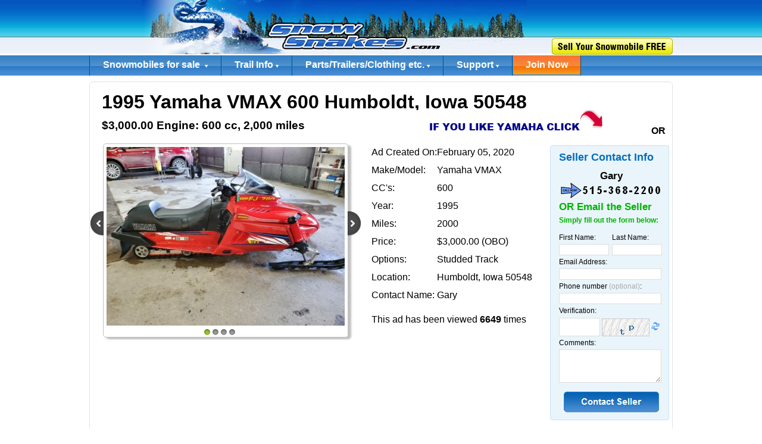

--- FILE ---
content_type: text/html; charset=UTF-8
request_url: https://www.snowsnakes.com/snowmobile-for-sale/1995-Yamaha-VMAX-7695.html
body_size: 7571
content:
<!DOCTYPE html PUBLIC "-//W3C//DTD XHTML 1.0 Transitional//EN" "http://www.w3.org/TR/xhtml1/DTD/xhtml1-transitional.dtd">
<html xmlns="http://www.w3.org/1999/xhtml">
<head>
	<meta http-equiv="Content-Type" content="text/html; charset=utf-8" />
	<title>1995 Yamaha VMAX 600 cc snowmobile for sale, Humboldt, Iowa 50548</title>
	
	<meta name='keywords' 	 content='Yamaha, VMAX, 600, 1995, snowmobile, for, sale, Humboldt, Iowa'>
	<meta name='description' content='1995 Yamaha VMAX 600 cc'>
		
	<link rel="shortcut icon" type="image/x-icon" href="https://d1hz4yvs2lsblr.cloudfront.net/common/images/favicon.ico"  />
	<link rel="stylesheet" type="text/css" href="https://d1hz4yvs2lsblr.cloudfront.net/common/css/style.css"   />
	<link rel="stylesheet" type="text/css" href="https://d1hz4yvs2lsblr.cloudfront.net/common/css/ddsmoothmenu.css" />
	<link rel="stylesheet" type="text/css" href="https://d1hz4yvs2lsblr.cloudfront.net/common/css/ddsmoothmenu-v.css" />
    <link href="https://plus.google.com/102848677379659472783" rel="publisher" />


    <script type="text/javascript" src="https://d1hz4yvs2lsblr.cloudfront.net/common/js/jquery.min.js"></script>
	<script type="text/javascript" src="https://d1hz4yvs2lsblr.cloudfront.net/common/js/ddsmoothmenu.js"></script>
	
	<script type="text/javascript">
		ddsmoothmenu.init({
			mainmenuid: "smoothmenu1", //menu DIV id
			orientation: 'h', //Horizontal or vertical menu: Set to "h" or "v"
			classname: 'ddsmoothmenu', //class added to menu's outer DIV
			//customtheme: ["#1c5a80", "#18374a"],
			contentsource: "markup" //"markup" or ["container_id", "path_to_menu_file"]
		})
		var BASE_URL = "https://www.snowsnakes.com/";
	</script>

	
	<script type="text/javascript">
  		var _gaq = _gaq || [];
  		_gaq.push(['_setAccount', 'UA-3275419-1']);
  		_gaq.push(['_trackPageview']);

  		(function() {
    		var ga = document.createElement('script'); ga.type = 'text/javascript'; ga.async = true;
    		ga.src = ('https:' == document.location.protocol ? 'https://ssl' : 'http://www') + '.google-analytics.com/ga.js';
    		var s = document.getElementsByTagName('script')[0]; s.parentNode.insertBefore(ga, s);
  		})();
	</script>
    <!--[if IE]>
        <link rel="stylesheet" href="https://d1hz4yvs2lsblr.cloudfront.net/common/css/ie.css" type="text/css" />
    <![endif]-->
</head>
<style type="text/css"> 
	#navi-m{ width:1100px !important; }
	#top-hadder-button-see{ float:right; margin-top:64px; width:203px; }
</style>
<body>
    <div id="parent_container">
	<div id="container">
  		<div id="top-hadder"><a href="https://www.snowsnakes.com/"><img src="https://d1hz4yvs2lsblr.cloudfront.net/common/images/logo-me.jpg" width="647" height="93" border="0"/> </a></div>
  		
  		<div id="top-hadder-button-see"><a href="../register-step1.html"><img src="https://d1hz4yvs2lsblr.cloudfront.net/common/images/sell-your-button-yellow.png" width="203" height="28" border="0" /></a></div>
  		
  		<div id="navi-m"><div id="smoothmenu1" class="ddsmoothmenu">
      		<ul>
      			
      			
      			
      	        		
      			<li><img src="https://d1hz4yvs2lsblr.cloudfront.net/common/images/line.jpg" /></li>
		        <li> 
		          	<div align="center"><a href="javascript:void(0)">Snowmobiles for sale &nbsp;<img src="https://d1hz4yvs2lsblr.cloudfront.net/common/images/nav-arrow.jpg" width="6" height="5" border="0" /></a></div>
		            <ul>
                      <li><a href="../search.html">Search Snowmobiles</a> </li>
                      <li><a href="../search-bss.html">Search Items</a> </li>
		              <li><a href="../used-snowmobiles/Arctic-Cat.html">Arctic Cat Snowmobiles (312)</a> </li>
		              <li><a href="../used-snowmobiles/Polaris.html">Polaris Snowmobiles (325)</a> </li>
		              <li><a href="../used-snowmobiles/Ski-Doo.html">Ski-Doo Snowmobiles (293)</a> </li>
		              <li><a href="../used-snowmobiles/Yamaha.html">Yamaha Snowmobiles (168)</a> </li>
		              <li><a href="../used-snowmobiles.html">All Snowmobiles (1111)</a> </li>
		              <li><a href="../used-snowmobiles/Other.html">Other (13)</a> </li>
					  
		              						  	<li><a href="../register.html">Sell a Snowmobile</a> </li>
						  	<li><a href="../atvs-for-sale.html">Sell An ATV</a> </li>
		              		              
					  <li><a href="../sold.html">Sample Snowmobile Ads</a> </li>
		            </ul>
		        </li>
       			<li><img src="https://d1hz4yvs2lsblr.cloudfront.net/common/images/line.jpg" /></li>
       			
       			
       			
		        <li>
		       		<div align="center"><a href="../webcam-northwoods.html">Trail Info&nbsp;<img src="https://d1hz4yvs2lsblr.cloudfront.net/common/images/nav-arrow.jpg" width="6" height="5" border="0" /></a></div>
		            <ul>
		              	<li><a href="../webcam-northwoods.html">Live Snow Gauge</a> </li>
		              	<li><a href="http://www.snowsnakes.com/blog/">Trail Conditions Blog</a> </li>
		              	<li><a href="../snow-cams.html">Trail Cam Videos</a> </li>
		              	<li><a href="../trail-reports.html">Trail Reports</a> </li>
		              	<li><a href="http://www.youtube.com/snowsnakesdotcom">YouTube Channel</a></li>
		            </ul>
		         </li>
		        <li><img src="https://d1hz4yvs2lsblr.cloudfront.net/common/images/line.jpg" /></li>
		       
		       
		       
		        <li>
		          	<div align="center"><a href="../list-items.html">Parts/Trailers/Clothing etc.&nbsp;<img src="https://d1hz4yvs2lsblr.cloudfront.net/common/images/nav-arrow.jpg" width="6" height="5" border="0" /></a></div>
		            <ul>
		              	<li><a href="../list-items/sell.html">Items For Sale</a></li>
		              	<li><a href="../list-items/trade.html">Items For Trade</a></li>
		              	<li><a href="../list-items/wanted.html">Wanted Items</a></li>
		             	<li><a href="../snowmobile-carbides.html">Snowmobile Carbides</a></li>
		              	<li><a href="../sold-items.html">Parts/Trailers/Clothing Gone!</a></li>
		            </ul>
		        </li>
		        <li><img src="https://d1hz4yvs2lsblr.cloudfront.net/common/images/line.jpg" /></li>
		        
		        
		        
		       	<li>
		          	<div align="center"><a href="../help.html">Support&nbsp;<img src="https://d1hz4yvs2lsblr.cloudfront.net/common/images/nav-arrow.jpg" width="6" height="5" border="0" /></a></div>
		            <ul>
		              	<li><a href="../help.html">Help / Contact</a> </li>            
		              	<li><a href="../scams.html">Internet Scams!</a> </li>
                        <li><a href="../give-testimonial.html">Give testimonial!</a></li>
                        <li><a href="../snowmobile-selling-tips.html">Snowmobile Selling Tips</a></li>
		            </ul>
		        </li>
        		<li><img src="https://d1hz4yvs2lsblr.cloudfront.net/common/images/line.jpg" /></li>
		
		        
        		
		        <li>
		          		          		<div align="center"><a href="../register.html" style="background:url(https://d1hz4yvs2lsblr.cloudfront.net/common/images/navi-hover-r.jpg); background-repeat:repeat-x;">Join Now</a></div>
		          		        </li>
		        <li><img src="https://d1hz4yvs2lsblr.cloudfront.net/common/images/line.jpg" width="2" height="34" /> </li>
      		</ul>
  		</div>
  	</div>
  	
  	<div style="clear:both"></div><!--New Style for this new page-->
<link rel="stylesheet" type="text/css" href="https://d1hz4yvs2lsblr.cloudfront.net/common/css/new_style.css" />
<style type="text/css">
	.active{
		font-size:16px; 
		line-height:34px; 
		font-weight:bold;
		background:url(https://d1hz4yvs2lsblr.cloudfront.net/common/images/b1.jpg);
	}
	.active a{
		color:#000000; 
		text-decoration:none;
	}
	.active a:hover{
		color:#0066cc; 
		text-decoration:none; 
	}
	.inactive{
		font-size:16px; 
		line-height:34px; 
		font-weight:bold;
		background:url(https://d1hz4yvs2lsblr.cloudfront.net/common/images/b2.jpg);
	}
	.inactive a{
		color:#0066cc; 
		text-decoration:none;
	}
	.inactive a:hover{
		color:#000000; 
		text-decoration:none; 
	}
</style>

<div class="clear-both"></div>

<div id="details-container" style="-moz-border-radius:6px; border-radius:6px;">

    <h1 style="margin:10px 0 10px 15px;">1995 Yamaha VMAX 600 Humboldt, Iowa 50548 </h1>
	    
	<table cellpadding="0" cellspacing="0" width="100%" border="0">
		<tr>
			<td><h3 style="margin-top:0; margin-left:15px;">$3,000.00 Engine: 600 cc, 2,000 miles</h3> </td>
			<td width="330" style="padding-bottom:8px;"><img src="https://d1hz4yvs2lsblr.cloudfront.net/common/images/Y-snowmobiles.png" border="0" style="margin-top:-20px;" /></td>
			<td valign="bottom" width="80" style="padding-bottom:10px;">
				<iframe src="//www.facebook.com/plugins/like.php?href=http%3A%2F%2Fwww.facebook.com%2Fpages%2FSnowSnakescom%2F175179815834100&amp;send=false&amp;layout=button_count&amp;width=80&amp;show_faces=false&amp;action=like&amp;colorscheme=light&amp;font&amp;height=21" scrolling="no" frameborder="0" style="border:none; overflow:hidden; width:80px; height:21px;" allowTransparency="true"></iframe>
			</td>
			<td width="30"><strong>OR</strong></td>
			<td valign="bottom">
				<!-- Place this tag where you want the +1 button to render -->
				<g:plusone annotation="none"></g:plusone>
				
				<!-- Place this render call where appropriate -->
				<script type="text/javascript">
				  (function(){
				    var po = document.createElement('script'); po.type = 'text/javascript'; po.async = true;
				    po.src = 'https://apis.google.com/js/plusone.js';
				    var s = document.getElementsByTagName('script')[0]; s.parentNode.insertBefore(po, s);
				  })();
				</script>
			</td>
		</tr>
	</table>    
        
	<link rel="stylesheet" href="https://d1hz4yvs2lsblr.cloudfront.net/common/slideshow/css/global.css">
	<script src="https://d1hz4yvs2lsblr.cloudfront.net/common/slideshow/js/jquery.min.js"></script>
	<script src="https://d1hz4yvs2lsblr.cloudfront.net/common/slideshow/js/jquery.easing.1.3.js"></script>
	<script src="https://d1hz4yvs2lsblr.cloudfront.net/common/slideshow/js/slides.min.jquery.js"></script>
	<script>
		$(function(){
			$('#slides').slides({
				preload: true,
				preloadImage: 'https://d1hz4yvs2lsblr.cloudfront.net/common/slideshow/img/loading.gif',
				hoverPause: true
			});
		});
		
		
		$(document).ready(function(){
	 		$("#save_button").click(function(){
		   
			   	$.ajax({
			    	type:'post',
			       	url:'../members/saveAd.html',
			       	data:'sled_id='+$(".test").val(),
			       	success:function(result){
			       		if(result == '0'){
			           		$(function(){
			               		$("#save_button").attr("style","background-color: #FF0000;border-style: none; height:22px;border-radius:6px;color: white;cursor: pointer;");
			               		$("#save_button").attr("title","Ad saved!");
			               		$("#save_button").attr("value","Ad saved");
			           		});
			       		};
			        }
			    });
		 	});
		});
		
		function showDiv(key){
			if(key=="photo"){
				$("#divPhoto").attr("class", "active");
				$("#divVdo").attr("class", "inactive");
				$("#photoDiv").show();
				$("#videoDiv").hide();
			}
			else{
				$("#divPhoto").attr("class", "inactive");
				$("#divVdo").attr("class", "active");
				$("#photoDiv").hide();
				$("#videoDiv").show();
			}
		}
		
		
		function submit_vdo_url_form(ad_profilenumber){
			document.body.style.opacity='0.65';
			
			var urllink          = 	"../members/add_video_url.html";	
			var video_url        = $("#video_url").val();
			var dataString = 'video_url=' + video_url + '&ad_profilenumber=' + ad_profilenumber;
			
			$.ajax({
		         type: "POST",
		         url:urllink,
		         data: dataString,
		         success: function(response){
		         	if(response=="done"){
		         		window.location.reload();
		         	}else{
		         		$("#errdiv").html(response);
		         		document.body.style.opacity= '1';
		         	}
		        },
				error: function(){alert('Error');}
		    }) 
		}
	</script>

	
	<link rel="stylesheet" type="text/css" href="https://d1hz4yvs2lsblr.cloudfront.net/common/fancybox/jquery.fancybox-1.2.6.css" media="screen" />
	<script type="text/javascript" src="https://d1hz4yvs2lsblr.cloudfront.net/common/fancybox/jquery.fancybox-1.2.6.pack.js"></script>
	<script type="text/javascript">
		$(document).ready(function(){$("a.zoom2").fancybox({titlePosition:'inside', 'transitionIn':'none', 'transitionOut':'none', 'frameWidth':1024, 'frameHeight':700, onCleanup:function() {}});});
	</script>
	
	
	<div id="slideshow" style="-moz-border-radius:5px; border-radius:5px;">
		<div id="slides">
			<div class="slides_container"><a><img src="https://d1hz4yvs2lsblr.cloudfront.net/snowmobiles/sled_7695_15810.jpg" alt="Picture of 1995 Yamaha VMAX 600" /></a>
<a><img src="https://d1hz4yvs2lsblr.cloudfront.net/snowmobiles/sled_7695_15813.jpg" alt="Picture of 1995 Yamaha VMAX 600" /></a>
<a><img src="https://d1hz4yvs2lsblr.cloudfront.net/snowmobiles/sled_7695_15812.jpg" alt="Picture of 1995 Yamaha VMAX 600" /></a>
<a><img src="https://d1hz4yvs2lsblr.cloudfront.net/snowmobiles/sled_7695_15811.jpg" alt="Picture of 1995 Yamaha VMAX 600" /></a>
</div>
			<a href="#" class="prev"><img src="https://d1hz4yvs2lsblr.cloudfront.net/common/slideshow/img/arrow-prev.png" width="24" height="43" border="0" alt="Arrow Prev"></a>
			<a href="#" class="next"><img src="https://d1hz4yvs2lsblr.cloudfront.net/common/slideshow/img/arrow-next.png" width="24" height="43" border="0" alt="Arrow Next"></a>
		</div>
	</div>
	
	
	
	
	<div id="product-details"  style="line-height:22px;">
    
		<table width="100%" border="0" cellpadding="0" cellspacing="0" >
			<tr>
				<td valign="top">
					
			    	<table width="100%" border="0" cellpadding="0" cellspacing="0" >
			    	
			    		<tr style="height:30px;"><td width="110">Ad Created On:</td><td>February 05, 2020</td></tr>
			    		
			    		<tr style="height:30px;"><td>Make/Model:</td><td>Yamaha VMAX</td></tr>
			    		
			    		<tr style="height:30px;"><td>CC's:</td><td>600</td></tr>
			    		
			    		<tr style="height:30px;"><td>Year:</td><td>1995</td></tr>
			    		
			    		<tr style="height:30px;"><td>Miles:</td><td>2000</td></tr>
			    		
			    		<tr style="height:30px;"><td>Price:</td><td>$3,000.00 (OBO)</td></tr>
			    		
			    		
			    		<tr style="height:30px;"><td valign="top" style="padding-top:4px;">Options:</td><td valign="top" style="padding-top:4px;">    Studded Track <br></td></tr>
			    		
			    	 
			    		<tr style="height:30px;"><td valign="top" style="padding-top:4px;">Location:</td><td>Humboldt, Iowa 50548</td></tr>
			    		
			    		<tr style="height:30px;"><td>Contact Name:</td><td>Gary</td></tr>
			    					    	
			        			    	
			    		<tr style="height:35px;"><td colspan="2" style="padding-top:15px;">This ad has been viewed <strong>6649</strong> times</td></tr>
			    		
			    		
			    				    		
			    	</table>
				</td>			
				<td width="200" valign="top">
					<div id="contactForm">
					    <div id="bar2-top" style="width:200px;"><img src="https://d1hz4yvs2lsblr.cloudfront.net/common/images/categ-top.jpg" width="200" height="12" /></div>
				    	<div id="contact-bg">
				    	
		    				<div id="contact-body" style="padding-left:15px; width:175px;">
		    					<div style="margin-bottom:10px; font-size:18px; color:#006EBC; font-weight:bold; text align:center;">Seller Contact Info</div>
		    					
		    					<div style="margin-top:10px; color:#000000; font-weight:bold; text-align:center;">
			    					<span style="font-size:17px;">Gary</span>
		    					</div>
		    					
		    							    					<center>
			    					<nobr><img src="https://d1hz4yvs2lsblr.cloudfront.net/common/images/call-now-arrow.png" border="0" style="margin-bottom:-6px;" /><img src="https://d1hz4yvs2lsblr.cloudfront.net/common/numeric/e.png" border="0" /><img src="https://d1hz4yvs2lsblr.cloudfront.net/common/numeric/a.png" border="0" /><img src="https://d1hz4yvs2lsblr.cloudfront.net/common/numeric/e.png" border="0" /><img src="https://d1hz4yvs2lsblr.cloudfront.net/common/numeric/k.png" border="0" /><img src="https://d1hz4yvs2lsblr.cloudfront.net/common/numeric/c.png" border="0" /><img src="https://d1hz4yvs2lsblr.cloudfront.net/common/numeric/f.png" border="0" /><img src="https://d1hz4yvs2lsblr.cloudfront.net/common/numeric/h.png" border="0" /><img src="https://d1hz4yvs2lsblr.cloudfront.net/common/numeric/k.png" border="0" /><img src="https://d1hz4yvs2lsblr.cloudfront.net/common/numeric/b.png" border="0" /><img src="https://d1hz4yvs2lsblr.cloudfront.net/common/numeric/b.png" border="0" /><img src="https://d1hz4yvs2lsblr.cloudfront.net/common/numeric/j.png" border="0" /><img src="https://d1hz4yvs2lsblr.cloudfront.net/common/numeric/j.png" border="0" /></nobr>
		    					</center>
		    					
		    					
		    					<div style="margin-top:10px; color:#00B300; font-weight:bold; text-align:left;">
			    					<span style="font-size:17px;">OR Email the Seller</span><br />
									<span style="font-size:12px;">Simply fill out the form below:</span>
		    					</div>
		    					
		    					
		    					<table cellpadding="0" cellspacing="0" width="100%" style="margin-top:7px;">
		    						<tr>
		    							<td width="49%">
		    								First Name:<br />
		    								<input type="text" name="firstname" id="firstname" class="contact-input" value="" style="width:78px" />
		    							</td>
		    							<td width="2%"></td>
		    							<td>
		    								Last Name:<br />
					            		 	<input type="text" name="lastname" id="lastname" class="contact-input" value="" style="width:78px" />
		    							</td>
		    						</tr>
		    						
		    						<tr>
		    							<td colspan="3">
		    								Email Address:<br />
		    								<input type="text" name="email" id="email" class="contact-input" value="" style="width:166px" />
		    							</td>
		    						</tr>
		    							    						
		    						<tr>
		    							<td colspan="3">
		    								Phone number <span style="color:#AAAAAA;">(optional)</span>:<br />
		    								<input type="text" name="phone" id="phone" class="contact-input" maxlength="30" value="" style="width:166px" />
		    							</td>
		    						</tr>
		    					
		    						
		    						<tr>
		    							<td width="49%" colspan="3">
		    								Verification:<br />
		    								<input type="text" name="turing" id="turing" value="" maxlength="2" class="contact-input" style="height:27px; width:63px; font-size:15px;"  />
		    								<a href="javascript:void(0)" onclick="refreshCaptcha()" ><span id="captchaImg"><img src="../captchaImg/1768461176.6226.jpg" width="80" height="30" style="border:0;" alt=" " /></span></a>
		    								<a href="javascript:void(0)" onclick="refreshCaptcha()" ><img src="https://d1hz4yvs2lsblr.cloudfront.net/common/images/refresh.gif" border="0" style="margin-bottom:-8px" title="reload security code" ></a>
		    							</td>
		    						</tr>
		    						
		    												
		    						<tr>
		    							<td colspan="3">
		    								Comments:<br />
		    								<textarea name="comments" id="comments" class="contact-input" style="height:50px; width:166px"></textarea>
		    							</td>
		    						</tr>
		    							    						
		    						
		    						<tr>
		    							<td colspan="3" align="center" style="padding-top:15px;">
		    								<center><a href="javascript:void(0)" onclick="submitContactForm('../direct-contact.html')" ><img src="https://d1hz4yvs2lsblr.cloudfront.net/common/images/contact-seller-btn.png" border="0" /></a></center>
		    							</td>
		    						</tr>
		    					</table>
				         	</div>
						</div>
				        <div id="bar2-botom" style="width:200px;"><img src="https://d1hz4yvs2lsblr.cloudfront.net/common/images/catog-botom.jpg" width="200" height="13" /></div>
			        </div>
			        <div id="okform" style="display:none;"><div id="okmsg" style="font-size:12px;">Your message has been sent to the seller!</div></div>
				</td>			
			</tr>
			
    					
    		
    		
    		
		</table>
    </div><!-- end of product Details -->
    
    
    <div class="clear-both"></div>
    
        
    <div id="google-map" style="-moz-border-radius:5px; border-radius:5px;">
        <div id="map" style="height:300px; width:500px; border:1px solid #DDDDDD;"></div>   
	        					
	  	
	  	<script src="//maps.googleapis.com/maps/api/js?sensor=false" type="text/javascript"></script>

		<script type="text/javascript">
		 	function initialize(){
	      		var map = new google.maps.Map(
	        	document.getElementById('map'), {
	          		center: new google.maps.LatLng(42.7195739746, -94.2131805420),
	          		zoom: 8,
	          		mapTypeId: google.maps.MapTypeId.ROADMAP    //ROADMAP SATELLITE HYBRID TERRAIN
	      		});
	
		      	var marker = new google.maps.Marker({
		        	position: new google.maps.LatLng(42.7195739746, -94.2131805420),
		            map: map
		      	});
	    	}
	    	google.maps.event.addDomListener(window, 'load', initialize);
		</script>
    </div><!--end of google-map-->
    
    
    
    <div id="middle-addsense" class="adsense-box" style="float:right;">
        <div>
<script type="text/javascript"><!--
google_ad_client = "ca-pub-4788711184167734";
/* 336 X 280 snowsnakes - middle */
google_ad_slot = "8688062983";
google_ad_width = 336;
google_ad_height = 280;
//-->
</script>
<script type="text/javascript"
src="http://pagead2.googlesyndication.com/pagead/show_ads.js">
</script>
</div>    </div><!--end of middle-adsense-->
    <div class="clear-both"></div>
    
    
    
    <div id="description">
        <h4>Description</h4>
        <p><p>This snowmobile is in exceptional condition. A couple nicks in paint and normal wear on foot panels.</p></p>
    </div><!--end of description-->
    
    
    
    <div id="bottom-addsense-1" class="adsense-box" style="float:left;">
        <div>
<script type="text/javascript"><!--
google_ad_client = "ca-pub-4788711184167734";
/* 336 X 280 snowsnakes - bottom */
google_ad_slot = "5984739535";
google_ad_width = 336;
google_ad_height = 280;
//-->
</script>
<script type="text/javascript"
src="http://pagead2.googlesyndication.com/pagead/show_ads.js">
</script>
</div>    </div><!--end of adsense-->
    
    
    <div id="bottom-addsense-2" class="adsense-box" style="float:right;">
        <div>
<script type="text/javascript"><!--
google_ad_client = "ca-pub-4788711184167734";
/* 336 X 280 snowsnakes - bottom */
google_ad_slot = "5984739535";
google_ad_width = 336;
google_ad_height = 280;
//-->
</script>
<script type="text/javascript"
src="http://pagead2.googlesyndication.com/pagead/show_ads.js">
</script>
</div>    </div><!--end of adsense-->
    
    
    <div class="clear-both"></div>
	    
    
    
    
		<script type="text/javascript">$(document).ready(function(){$("a.zoom").fancybox({'zoomSpeedIn':500, 'zoomSpeedOut':500});});</script>

		<h4 style="margin-bottom:10px;"> More Pictures </h4>
		
				
				<a class="zoom" rel="group" href="https://d1hz4yvs2lsblr.cloudfront.net/snowmobiles/sled_7695_15810.jpg"  title="1995 Yamaha VMAX 600" style="margin-right:10px; outline:medium none;" >
					<img src="https://d1hz4yvs2lsblr.cloudfront.net/snowmobiles/sled_7695_15810_thumb.jpg" alt="1995 Yamaha VMAX 600" title="1995 Yamaha VMAX 600" style="border: 1px solid #CCCCCC; padding:2px;" />
				</a>
				
				<a class="zoom" rel="group" href="https://d1hz4yvs2lsblr.cloudfront.net/snowmobiles/sled_7695_15813.jpg"  title="1995 Yamaha VMAX 600" style="margin-right:10px; outline:medium none;" >
					<img src="https://d1hz4yvs2lsblr.cloudfront.net/snowmobiles/sled_7695_15813_thumb.jpg" alt="1995 Yamaha VMAX 600" title="1995 Yamaha VMAX 600" style="border: 1px solid #CCCCCC; padding:2px;" />
				</a>
				
				<a class="zoom" rel="group" href="https://d1hz4yvs2lsblr.cloudfront.net/snowmobiles/sled_7695_15812.jpg"  title="1995 Yamaha VMAX 600" style="margin-right:10px; outline:medium none;" >
					<img src="https://d1hz4yvs2lsblr.cloudfront.net/snowmobiles/sled_7695_15812_thumb.jpg" alt="1995 Yamaha VMAX 600" title="1995 Yamaha VMAX 600" style="border: 1px solid #CCCCCC; padding:2px;" />
				</a>
				
				<a class="zoom" rel="group" href="https://d1hz4yvs2lsblr.cloudfront.net/snowmobiles/sled_7695_15811.jpg"  title="1995 Yamaha VMAX 600" style="margin-right:10px; outline:medium none;" >
					<img src="https://d1hz4yvs2lsblr.cloudfront.net/snowmobiles/sled_7695_15811_thumb.jpg" alt="1995 Yamaha VMAX 600" title="1995 Yamaha VMAX 600" style="border: 1px solid #CCCCCC; padding:2px;" />
				</a>
		
		<div class="clear-both"></div>
 
    
    
    <br /><br />
	
	<div class="related">
      	<div class="related-bar"><strong>&nbsp;&nbsp; Similar Yamaha Snowmobiles for Sale</strong></div>
    </div>
	<table width="966"><tr><td valign="top" width="138" align="center">
				<div style='height:40px;'><b>Kenosha, WI</b></div>
				<div style='margin-bottom:5px;'><a href="../snowmobile-for-sale/2016-Yamaha-Viper-7703.html"  title="Yamaha Viper 1000 cc Kenosha, WI $8799.00"><img src="https://d1hz4yvs2lsblr.cloudfront.net/snowmobiles/sled_7703_15828_thumb.jpg" border="0" /></a></div>
				<div><a href="../snowmobile-for-sale/2016-Yamaha-Viper-7703.html">2016 Yamaha<br />Viper 1000<br />$8799.00</a></div>
			</td><td valign="top" width="138" align="center">
				<div style='height:40px;'><b>Kenosha, WI</b></div>
				<div style='margin-bottom:5px;'><a href="../snowmobile-for-sale/2016-Yamaha-Viper-7703.html"  title="Yamaha Viper 1000 cc Kenosha, WI $8799.00"><img src="https://d1hz4yvs2lsblr.cloudfront.net/snowmobiles/sled_7703_15829_thumb.jpg" border="0" /></a></div>
				<div><a href="../snowmobile-for-sale/2016-Yamaha-Viper-7703.html">2016 Yamaha<br />Viper 1000<br />$8799.00</a></div>
			</td><td valign="top" width="138" align="center">
				<div style='height:40px;'><b>Kenosha, WI</b></div>
				<div style='margin-bottom:5px;'><a href="../snowmobile-for-sale/2016-Yamaha-Viper-7703.html"  title="Yamaha Viper 1000 cc Kenosha, WI $8799.00"><img src="https://d1hz4yvs2lsblr.cloudfront.net/snowmobiles/sled_7703_15830_thumb.jpg" border="0" /></a></div>
				<div><a href="../snowmobile-for-sale/2016-Yamaha-Viper-7703.html">2016 Yamaha<br />Viper 1000<br />$8799.00</a></div>
			</td><td valign="top" width="138" align="center">
				<div style='height:40px;'><b>Kenosha, WI</b></div>
				<div style='margin-bottom:5px;'><a href="../snowmobile-for-sale/2016-Yamaha-Viper-7703.html"  title="Yamaha Viper 1000 cc Kenosha, WI $8799.00"><img src="https://d1hz4yvs2lsblr.cloudfront.net/snowmobiles/sled_7703_15831_thumb.jpg" border="0" /></a></div>
				<div><a href="../snowmobile-for-sale/2016-Yamaha-Viper-7703.html">2016 Yamaha<br />Viper 1000<br />$8799.00</a></div>
			</td><td valign="top" width="138" align="center">
				<div style='height:40px;'><b>Colden, NY</b></div>
				<div style='margin-bottom:5px;'><a href="../snowmobile-for-sale/2009-Yamaha-RS-Venture-7702.html"  title="Yamaha RS Venture 1000 cc Colden, NY $4850.00"><img src="https://d1hz4yvs2lsblr.cloudfront.net/snowmobiles/sled_7702_15824_thumb.jpg" border="0" /></a></div>
				<div><a href="../snowmobile-for-sale/2009-Yamaha-RS-Venture-7702.html">2009 Yamaha<br />RS Venture 1000<br />$4850.00</a></div>
			</td><td valign="top" width="138" align="center">
				<div style='height:40px;'><b>Colden, NY</b></div>
				<div style='margin-bottom:5px;'><a href="../snowmobile-for-sale/2009-Yamaha-RS-Venture-7702.html"  title="Yamaha RS Venture 1000 cc Colden, NY $4850.00"><img src="https://d1hz4yvs2lsblr.cloudfront.net/snowmobiles/sled_7702_15825_thumb.jpg" border="0" /></a></div>
				<div><a href="../snowmobile-for-sale/2009-Yamaha-RS-Venture-7702.html">2009 Yamaha<br />RS Venture 1000<br />$4850.00</a></div>
			</td><td valign="top" width="138" align="center">
				<div style='height:40px;'><b>Colden, NY</b></div>
				<div style='margin-bottom:5px;'><a href="../snowmobile-for-sale/2009-Yamaha-RS-Venture-7702.html"  title="Yamaha RS Venture 1000 cc Colden, NY $4850.00"><img src="https://d1hz4yvs2lsblr.cloudfront.net/snowmobiles/sled_7702_15826_thumb.jpg" border="0" /></a></div>
				<div><a href="../snowmobile-for-sale/2009-Yamaha-RS-Venture-7702.html">2009 Yamaha<br />RS Venture 1000<br />$4850.00</a></div>
			</td></tr></table>	

</div> <!-- end of margin-form -->




<script type="text/javascript">
	function refreshCaptcha(){
		var urllink;
		urllink = "../home/captcharefresh.html";
				
		$.ajax({
	         type: "POST",
	         url:urllink,
	         success: function(response) {
	         	$("#captchaImg").html(response);
	        },
			error: function(){alert('Error ');}
	    }) 
	}
		
	function submitContactForm(urllink){
		var firstname = $("#firstname").val();
		var lastname  = $("#lastname").val();
		var email     = $("#email").val();
		var phone     = $("#phone").val();
		var turing    = $("#turing").val();
		var comments  = $("#comments").val();
		var sled_id	  = "7695";
		var sled_un	  = "cmpco@gncmp.com";
		
		if(firstname == ""){ $("#firstname").css("border-color", "#FF0000"); } 	else{ $("#firstname").css("border-color", "#DDDDDD"); }
		if(lastname == ""){ $("#lastname").css("border-color", "#FF0000"); } 	else{ $("#lastname").css("border-color", "#DDDDDD"); }
		if(email == ""){ $("#email").css("border-color", "#FF0000"); } 			else{ $("#email").css("border-color", "#DDDDDD"); }
		//if(phone == ""){ $("#phone").css("border-color", "#FF0000"); } 		else{ $("#phone").css("border-color", "#DDDDDD"); }
		if(turing == ""){ $("#turing").css("border-color", "#FF0000"); } 		else{ $("#turing").css("border-color", "#DDDDDD"); }
		if(comments == ""){ $("#comments").css("border-color", "#FF0000"); } 	else{ $("#comments").css("border-color", "#DDDDDD"); }
		
		if(firstname != "" && lastname !="" && email != "" && turing != "" && comments != ""){
			//email validation			
			var filter = /^[a-zA-Z0-9]+[a-zA-Z0-9_.-]+[a-zA-Z0-9_-]+[a-zA-Z0-9_+]+@[a-zA-Z0-9]+[a-zA-Z0-9.-]+[a-zA-Z0-9]+.[a-z]{1,4}$/;
			if(filter.test(email)){ 
				var email_valid = "yes";
			}
			else{
				$("#email").css("border-color", "#FF0000"); 
				var email_valid = "no";
			}
			
			if(email_valid == "yes"){
				var dataString 	= 'item_id='+ sled_id + '&item_type='+ 'sled' + '&firstname='+ firstname + '&lastname=' + lastname + '&email=' + email + '&phone=' + phone + '&comments=' + comments + '&sled_un=' + sled_un + '&turing=' + turing;
				
				$.ajax({
					type: "POST",
					url : urllink,
					data: dataString,
					success: function(response){
						if(response == 'done'){
							$("#contactForm").hide('slow');
							$("#okform").show('slow');
						}
						else if(response == 'form_error'){
							alert('Please input required valid data.')
						}
						else{
							alert('I think you are using testing server. So, alert e-mail will not be reached to seller!')
						}
					}
				});
			}
		}
	}
</script>

<!--Footer Part-->
					<style type="text/css">
						#copy{
							width: 750px !important;
						    margin-left: 5px !important;
						    text-align:center !important;
						    margin-top:5px;
						}
							
						#___plusone_0{
						    float: left !important;
						    width:130px !important;
						    margin-bottom: 10px !important;
						}
					</style>


					<script type="text/javascript">
					  (function() {
					    var po = document.createElement('script'); po.type = 'text/javascript'; po.async = true;
					    po.src = 'https://apis.google.com/js/plusone.js';
					    var s = document.getElementsByTagName('script')[0]; s.parentNode.insertBefore(po, s);
					  })();
					</script>
	
	
					<div id="bottomshadow"><img src="https://d1hz4yvs2lsblr.cloudfront.net/common/images/bottomshadow.jpg" width="980" height="37" /></div>
			
				   					    <div id="icon5" style="float: left;width: auto;margin-left: 5px;margin-top:1px;">
					        <div align="center">
					        	<a href="http://www.facebook.com/pages/SnowSnakescom/175179815834100"><img src="https://d1hz4yvs2lsblr.cloudfront.net/common/images/facebook.jpg" width="50" height="49" hspace="5" border="0" /></a><a href="http://twitter.com/#!/snowsnakestrail"><img src="https://d1hz4yvs2lsblr.cloudfront.net/common/images/twiiter.jpg" width="50" height="49" border="0" style="margin-left:-5px;" /></a><a href="http://www.youtube.com/snowsnakesdotcom"><img src="https://d1hz4yvs2lsblr.cloudfront.net/common/images/youtube50x50.png" width="44" height="44" border="0" style="margin-bottom:3px; margin-left:3px;" /></a><a href="http://feeds.feedburner.com/UsedSnowmobilesForSale"><img src="https://d1hz4yvs2lsblr.cloudfront.net/common/images/rss-icon.jpg" width="43" height="43" border="0" style="margin-bottom:4px; margin-left: 5px;"/></a><a href="https://plus.google.com/102848677379659472783?prsrc=3" style="text-decoration:none;"><img src="https://ssl.gstatic.com/images/icons/gplus-32.png" alt="" style="border:0;width: 40px;height:40px; margin-left:5px; margin-bottom:6px;"/><g:plusone annotation="inline" href="http://www.snowsnakes.com"></g:plusone></a>
					        </div>
					    </div>
				    	    
					<br clear="all"> 
					
	    			<div id="copy">
	        			<div align="center" style="margin-left: 170px;">
	        				Copyright &copy; 2002-2026 
	        				<a href="/">SnowSnakes.com</a>. All Rights Reserved | <a href="/dmca.html">dmca </a>
	        					        				<br /><br />
	      				</div>
	    			</div>
	  			</div>
			</div>
		</div>
	</body>
</html>

--- FILE ---
content_type: text/html; charset=utf-8
request_url: https://accounts.google.com/o/oauth2/postmessageRelay?parent=https%3A%2F%2Fwww.snowsnakes.com&jsh=m%3B%2F_%2Fscs%2Fabc-static%2F_%2Fjs%2Fk%3Dgapi.lb.en.OE6tiwO4KJo.O%2Fd%3D1%2Frs%3DAHpOoo_Itz6IAL6GO-n8kgAepm47TBsg1Q%2Fm%3D__features__
body_size: 160
content:
<!DOCTYPE html><html><head><title></title><meta http-equiv="content-type" content="text/html; charset=utf-8"><meta http-equiv="X-UA-Compatible" content="IE=edge"><meta name="viewport" content="width=device-width, initial-scale=1, minimum-scale=1, maximum-scale=1, user-scalable=0"><script src='https://ssl.gstatic.com/accounts/o/2580342461-postmessagerelay.js' nonce="1cWGo29K4gUuvetqiQ2Qcw"></script></head><body><script type="text/javascript" src="https://apis.google.com/js/rpc:shindig_random.js?onload=init" nonce="1cWGo29K4gUuvetqiQ2Qcw"></script></body></html>

--- FILE ---
content_type: text/css
request_url: https://d1hz4yvs2lsblr.cloudfront.net/common/css/style.css
body_size: 2209
content:
body{
	margin:0px; 
	background:url(../images/background.jpg) repeat-x center top #FFFFFF;
	font-family:Arial, Helvetica, sans-serif;
}

p.introText{
	font-family: verdana;
	font-size: larger;
	line-height: 165%;
}

a{	
	color:#0374DB;
	text-decoration:none;
}

#container{
	width:980px; 
	margin:auto;
}

#top-hadder{
	width:647px; 
	float:left; 
	margin-left:88px;
}

#navi-m{
	width:1000px;
	float:left; 
	height:34px;
}

#navi-shdo{
	width:980px; 
	float:left;
}

#navi-down-m{
	width:980px; 
	float:left; 
	background:#FFFFFF;
}

#down-in{
	width:970px; 
	float:left; 
	margin-left:5px;
}

#main-left{
	width:218px; 
	float:left;
}

#bar-m{
	width:218px; 
	float:left;
}

#bar-blue{
	width:218px; 
	float:left; 
	background:url(../images/blue-bar.jpg); 
	background-repeat:no-repeat; 
	height:41px;
}

#ctagre-top{
	width:218px; 
	float:left;
}

#ctagre-bg{
	width:218px; 
	float:left; 
	background:url(../images/catog-bg.jpg); 
	background-repeat:repeat-y;
}

#ctagre-botom{
	width:218px; 
	float:left;
}

#arrow-back{
	width:200px; 
	float:left; 
	padding-left:15px;
}

#right{
	width:218px; 
	float:right;
}

#free{
	width:504px; 
	float:left;
}

#post-free{
	width:499px; 
	float:left;
}

#right-bar{
	width:222px; 
	float:left;
}


#contact-top{
	width:200px; 
	float:left;
}

#contact{
	width:200px; 
	float:left; 
	background:url(../images/blue-bar200.jpg); 
	background-repeat:no-repeat; 
	height:36px;
}

#contact-icon{
	width:200px; 
	float:left; 
	margin-left:10px;
	margin-top:7px;
}

#contact-body{
	width:161px; 
	float:left; 
	padding-left:17px; 
	font-size:12px;
}

#contact-bg{
	width:200px; 
	float:left; 
	background:url(../images/catog-bg200.jpg); 
	background-repeat:repeat-y;
}

.contact-input{
	border:1px solid #DDDDDD;
}

#captchaImg img{
	margin-bottom:-10px;
}



#bar2{
	width:218px; 
	float:left; 
	background:url(../images/blue-bar.jpg); 
	background-repeat:no-repeat; 
	height:41px;
}

#bar2-top{
	width:218px; 
	float:left;
}

#bar2-bg{
	width:218px; 
	float:left; 
	background:url(../images/catog-bg.jpg); 
	background-repeat:repeat-y;
}

#bar2-botom{
	width:218px; 
	float:left;
}

#icon{
	width:100px; 
	float:left; 
	margin-left:10px; 
	margin-top:15px;
}

#login{
	width:181px; 
	float:left; 
	padding-left:17px; 
	margin-top:10px;
}

#icon-testi-top{
	width:218px; 
	float:left;
}

#icon-testi-in{
	width:218px; 
	float:left;
}

#icon-testi-m{
	width:218px; 
	float:left; 
	background:url(../images/blue-bar.jpg); 
	background-repeat:no-repeat; 
	height:41px; 
	margin-top:15px;
}

#icon2{
	width:150px; 
	float:left; 
	margin-left:10px; 
	margin-top:15px;
}

#icon-testitop{
	width:218px; 
	float:left;
}

#icon-testi-bg{
	width:218px; 
	float:left; 
	background:url(../images/catog-bg.jpg); 
	background-repeat: repeat-y;
}

#icon-testi-botom{
	width:218px; 
	float:left;
}

#coment{
	width:188px; 
	float:left; 
	padding-left:10px;
}

.fogot{
	font-family:Arial, Helvetica, sans-serif; 
	font-size:11px; 
	color:#617095; 
	text-decoration:underline;
}

.input{
	background-image: url(../images/name-box.jpg); 
	background-repeat:no-repeat; 
	background-position:top; 
	width:180px; 
	height:26px;
}

.inbox{
	background:transparent; 
	border:none; 
	font-family:Arial, Helvetica, sans-serif; 
	color:#000000; 
	font-size:12px; 
	width:130px; 
	height:18px; 
	margin-left:16px; 
}

.input2{
	background-image: url(../images/emai-box.jpg); 
	background-repeat:no-repeat; 
	background-position:top; 
	width:180px; 
	height:26px;
}

.inbox2{
	background:transparent; 
	border:none; 
	font-family:Arial, Helvetica, sans-serif; 
	color:#000000; 
	font-size:12px; 
	width:130px; 
	height:10px; 
	margin-left:16px; 
	padding-top:5px; 
	padding-bottom:5px;
}

.input-text {
	color:#000000; 
	font-size:12px; 
	width:200px; 
	height:17px;
	padding-left:3px; 
	padding-right:3px;
	border:1px solid #BBBBBB;
}

.drop-down {
	border:1px solid #BBBBBB;
}


.icon{
	font-family:Arial, Helvetica, sans-serif; 
	font-size:15px; 
	color:#FFFFFF; 
	padding-left:10px;
	line-height:18px;
}

.arrow ul{
	list-style-type: none; 
	padding: 0; 
	margin: 0; 
	text-decoration:none;
}

.arrow li{
	margin-left:0px; 
	font-family:Arial, Helvetica, sans-serif; 
	font-size:13px; 
	color:#000000; 
	text-decoration:none;
}

.arrow li a{ 
	text-decoration:none; 
	color:#000000;
}

.arrow li a:hover{ 
	text-decoration:none; 
	color:#000000;
}

.ctagre{
	font-family:Arial, Helvetica, sans-serif; 
	font-size:14px; 
	color:#FFFFFF; 
	line-height:48px; 
	padding-left:12px;
}

#center{
	width:499px; 
	float:left; 
	margin-left:15px;
}

#big-bar-m{
	width:499px; 
	float:left;
}

#big-bar{
	width:499px; 
	float:left; 
	background:url(../images/big-bar.jpg); 
	background-repeat:no-repeat; 
	height:35px;
}


.nearest{
	width:747px; 
	float:left;
	margin-top:10px;
}

.nearest-bar{
	font-family: Arial, Helvetica, sans-serif; 
	font-size:13px; 
	color:#FFFFFF; 
	line-height:35px;
	width:747px; 
	float:left; 
	background:url(../images/big-bar.png); 
	background-repeat:no-repeat; 
	height:35px;
}


.related{
	width:966px; 
	float:left;
	margin-top:10px;
}

.related-bar{
	font-family: Arial, Helvetica, sans-serif; 
	font-size:13px; 
	color:#FFFFFF; 
	line-height:35px;
	width:966px; 
	float:left; 
	background:url(../images/bigger-bar.png); 
	background-repeat:no-repeat; 
	height:35px;
}



#photos1{
	width:466px; 
	float:left; 
	margin-top:8px;
}

#image-1{
	width:86px; 
	float:left;
}

#image2{
	width:86px; 
	float:left; 
	margin-left:8px;
}

#big-bar1{
	width:499px; 
	float:left; 
	margin-top:10px;
}

#big-barbg{
	width:499px; 
	float:left; 
	margin-top:10px; 
	background:url(../images/big-bar.jpg); 
	background-repeat:no-repeat; 
	height:41px;
}

.uses{
	font-family: Arial, Helvetica, sans-serif; 
	font-size:13px; 
	color:#FFFFFF; 
	line-height:35px;
}

.imgtext{
	font-family:Arial, Helvetica, sans-serif; 
	font-size:11px; 
	color: #000000;
}

#wehave{
	width:218px; 
	float:left; 
	margin-top:10px;
}

#wehavebg{
	width:218px; 
	float:left; 
	margin-top:10px; 
	background:url(../images/blue-bar.jpg); 
	background-repeat:no-repeat; 
	height:41px;
}

.uses2{
	font-family: Arial, Helvetica, sans-serif; 
	font-size:13px; 
	color:#FFFFFF; 
	line-height:46px;
}

#find{
	width:218px; 
	float:left;
}

#findbg{
	width:218px; 
	float:left; 
	background:url(../images/catog-bg.jpg); 
	background-repeat:repeat-y;
}

#find2{
	width:205px; 
	float:left; 
	padding-left:10px;
}

.find{
	font-family:Arial, Helvetica, sans-serif; 
	font-size:13px; 
	color:#005ab4;
}

.manu{
	font-family:Arial, Helvetica, sans-serif; 
	font-size:13px; 
	color:#232323; 
	line-height:28px;
}

#bottomshadow{
	width:980px; 
	float:left; 
	margin-top:15px;
} 

#copy{
	width:700px; 
/*	float:left; */
	margin-top:70px;
}

.copy{ 
	font-family:Arial, Helvetica, sans-serif; 
	font-size:12px; 
	color:#3a3a3a;
}

#icon5{
	width:218px; 
	float:left; 
	margin-top:20px;
}

.fogot{
	font-family:Arial, Helvetica, sans-serif; 
	font-size:11px; 
	color:#617095; 
	text-decoration:underline;
}

.fogot a {
	font-family:Arial, Helvetica, sans-serif; 
	font-size:11px; 
	color:#617095; 
	text-decoration:underline;
}

.fogot a:hover {
	font-family:Arial, Helvetica, sans-serif; 
	font-size:11px; 
	color:#3a3a3a; 
	text-decoration:underline;
}





#wrnmsg { 
	width:930px;
	margin:0 0 10px 0; 
	padding:5px 5px 5px 10px;;
	text-align:left;
	border:2px solid #FFD700; 
	background:#FFFFDD;
	font-size:18px;
}

#okmsg { 
	margin:0 0 10px 0; 
	padding:5px 5px 5px 10px;;
	text-align:left;
	border:2px solid #00FF00; 
	background:#F0FFF0;
}

#errmsg {
	margin:0 0 10px 0; 
	padding:5px 5px 5px 10px;;
	text-align:left;
	border:2px solid #FF0000; 
	background:#FFFFCC;
	color:#A0161C;
}

.pagination {
	text-align:left;
	height:18px;
	margin-left:0px;
	padding-top:10px;
	padding-bottom:15px;	
	
}

.pagination a {
	border:1px solid #2579C2;
	font-size:1em;
	height:36px;
	margin:0pt 3px;
	padding:2px 4px;
	text-decoration:none;
}

.pagination a:hover {
	background:#2579C2 none repeat scroll 0%;
	border:1px solid #2579C2;
	color:#FFFFFF;
	text-decoration:none;
}

.pagination b {
	background:#2579C2 none repeat scroll 0%;
	border:1px solid #2579C2;
	color:#FFFFFF;
	font-size:1em;
	margin:0pt 3px;
	padding:2px 4px;
}

.pagination a{
	text-decoration:none; 
	color:#3190c8;
}

.content-body{
	margin-top:5px;
	border:1px solid #d7d5d5; 
	padding:15px;
	font-size:12px;
	-moz-border-radius: 5px;
	border-radius: 5px;
}

.content-body h3{
	color:#3190c8;
	font-weight:bold;
	font-size: 25px;
	border-bottom:##7fdcff 1px solid;
}

/*----------------------------------------------------------------------------------------------------------------------------------------------------------*/
/*----------------------------------------------------------------------------------------------------------------------------------------------------------*/
/*----------------------------------------------------------------------------------------------------------------------------------------------------------*/
.my-div{
	padding-left:15px;
	padding-right:12px;
	margin-top:5px;
	border:#d7d5d5 solid 1px;
	box-shadow: 1px 1px 1px 1px #d7d5d5; 
	-moz-border-radius: 5px;
	border-radius: 5px;
	width:auto;
	padding-bottom:20px;
	min-height:480px;
	height: auto;
   _height: 480px;
}

.my-div .line{
	width:950px;
	height:1px;
	border-top:#3494d0 solid 1px;;
}

.my-div h3{
	color:#3190c8;
	font-weight:bold;
	border-bottom:##7fdcff 1px solid;
	margin-bottom:3px
}


.my-table thead{
	width:950px;
	height:35px;
	background:url(../images/bar-bg.png) repeat-x;
	font-weight:bold;
	border:none;
}

.my-table th{
	color:#FFFFFF;
	font-size:15px;
	text-align:left;
}

.my-table th a{
	color:#FFFFFF;
	text-decoration:underline;
}

.my-table th a:hover{
	color:#FFFFFF;
	text-decoration:none;
}

.my-table td{
	font-size:14px;
	text-align:left;
}


.my-table td a{
	color:#1269B9;
	text-decoration:underline;
}

.my-table td a:hover{
	color:#1269B9;
	text-decoration:none;
}

/*----------------------------------------------------------------------------------------------------------------------------------------------------------*/
/*----------------------------------------------------------------------------------------------------------------------------------------------------------*/
/*----------------------------------------------------------------------------------------------------------------------------------------------------------*/



.list-table{
	padding-left:15px;
	padding-right:12px;
	margin-top:5px;
	border:#d7d5d5 solid 1px;
	box-shadow: 1px 1px 1px 1px #d7d5d5; 
	-moz-border-radius: 5px;
	border-radius: 5px;
	width:auto;
	padding-bottom:20px;
	min-height:480px;
	height: auto;
   _height: 480px;
}

.list-table .line{
	width:950px;
	height:1px;
	border-top:#3494d0 solid 1px;;
}

.list-table h3{
	color:#3190c8;
	font-weight:bold;
	border-bottom:##7fdcff 1px solid;
	margin-bottom:3px
}

.list-table thead{
	width:950px;
	height:20px;
	background:url(../images/table-head.jpg) no-repeat;
	color:#FFFFFF;
	font-size:16px;
	font-weight:bold;
	border:none;
}

.list-table thead a {
	color:#FFFFFF; 
	text-decoration:underline;
}

.list-table thead a:hover {
	color:#FFFFFF; 
	text-decoration:none;
}

.list-table thead td{
	/*border:#0066FF 2px solid;*/
	border:none;
}

.list-table tbody{
	border:#d7d5d5 solid 1px;
	font-size:14px;
	color:#000000;
}


.margin-form{
	padding-left:15px;
	padding-right:10px;
	margin-top:5px;
	border:#d7d5d5 solid 1px;
	-moz-border-radius: 5px;
	border-radius: 5px; 
	width:auto;
	padding-bottom:20px;
	font-size:12px;
}

.margin-form .line{
	width:950px;
	height:1px;
	border-top:#3494d0 solid 1px;;
}

.margin-form h3{
	color:#3190c8;
	font-weight:bold;
	border-bottom:##7fdcff 1px solid;
	font-size:29px;
}

.margin-form #orngBtn100{
	font-family:Arial, Helvetica, sans-serif;
	color:#FFFFFF;
	font-size:12px;
	background:url(../images/orng100.jpg) no-repeat left center; 
	font-weight:bold;
	border:none; 
	height:21px;
	width:100px;
	padding-bottom:2px;
}

.margin-form h3{
	color:#3190c8;
	font-weight:bold;
	border-bottom:##7fdcff 1px solid;

}

#table-border{
	border:#CCCCCC solid 1px;
	width:610px;
	padding-left:5px;
}


/*----------------------------------------------------------------------------------------------------------------------------------------------------------------*/


.form-txt-p{ 
	font-family:Arial, Helvetica, sans-serif; 
	color:#625656; 
	font-size:12px;
}

.form-txt-pa{ 
	font-family:Arial, Helvetica, sans-serif; 
	color:#625656; 
	font-size:18px;
}

.input-tab{ 
	background:url(../images/tab.jpg); 
	background-repeat:no-repeat; 
	height:32px; 
	width:367px;
}

.input-tab-p{ 
	background:url(../images/tab2.jpg); 
	background-repeat:no-repeat; 
	height:32px; 
	width:247px;
}

.input-tab-p3{ 
	background:url(../images/tab3.jpg); 
	background-repeat:no-repeat; 
	height:32px; 
	width:206px;
}

.input-big-tab{ 
	background:url(../images/in-box.jpg); 
	background-repeat:no-repeat; 
	height:156px; 
	width:368px;
}

.inbox3{
	background:transparent; 
	border:none; 
	font-family:Arial, Helvetica, sans-serif; 
	color:#000000; 
	font-size:12px; 
	width:355px; margin-top:5px;
	height:28px; margin-left:5px;
	padding-bottom:5px;
}


.inbox-nob{
	background:transparent; 
	border:none; 
	font-family:Arial, Helvetica, sans-serif; 
	color:#000000; 
	font-size:12px; 
	width:343px; margin-top:3px;
	height:28px; margin-left:8px;
	padding-bottom:5px;
}



.inbox-big{
	background:transparent; 
	border:none; 
	font-family:Arial, Helvetica, sans-serif; 
	color:#000000; 
	font-size:12px; 
	width:340px; margin-top:3px;
	height:120px; margin-left:8px;
	padding-bottom:5px;
}

.whit-txt{ 
	font-family:Arial, Helvetica, sans-serif; 
	font-size:14px; 
	color:#FFFFFF; 
	line-height:41px;
}



--- FILE ---
content_type: text/css
request_url: https://d1hz4yvs2lsblr.cloudfront.net/common/css/ddsmoothmenu.css
body_size: 1000
content:
.ddsmoothmenu{
font: bold 0px Arial, sans-serif; /*background of menu bar (default state)*/
width: 100%;
}

.ddsmoothmenu ul{
z-index:100;
margin: 0;
padding: 0;
list-style-type: none;
}

/*Top level list items*/
.ddsmoothmenu ul li{
position: relative;
display: inline;
float: left;
}

/*Top level menu link items style*/
.ddsmoothmenu ul li a{
display: block;
background: #56042a; /*background of menu items (default state)*/
color: white;
border-right: 0px solid #778;
color: #2d2b2b;
text-decoration: none;
background-image:url(../images/nav-bg-blue.jpg);
padding:7px 21px 7px 21px;

font-size:16px;
font-weight:bold;

}

* html .ddsmoothmenu ul li a{ /*IE6 hack to get sub menu links to behave correctly*/
display: inline-block;
background:url(../images/nav-bg-blue.jpg); background-repeat:repeat-x;
}

.ddsmoothmenu ul li a:link, .ddsmoothmenu ul li a:visited{
color:#FFFFFF;
}

.ddsmoothmenu ul li a.selected{ /*CSS class that's dynamically added to the currently active menu items' LI A element*/

color: white;
background:url(../images/nav-bg-hover.jpg); background-repeat:repeat-x;
}

.ddsmoothmenu ul li a:hover{
background: #7e5956; /*background of menu items during onmouseover (hover state)*/
color:#FFFFFF;
background:url(../images/nav-bg-hover.jpg); background-repeat:repeat-x; 
}
	
/*1st sub level menu*/
.ddsmoothmenu ul li ul{
position: absolute;
left: 0;
display: none; /*collapse all sub menus to begin with*/
visibility: hidden;
}

/*Sub level menu list items (undo style from Top level List Items)*/
.ddsmoothmenu ul li ul li{
display: list-item;
float: none;
}

/*All subsequent sub menu levels vertical offset after 1st level sub menu */
.ddsmoothmenu ul li ul li ul{
top: 0;
}

/* Sub level menu links style */
.ddsmoothmenu ul li ul li a{
font: normal 16px Arial, Helvetica, sans-serif;
width: 240px; /*width of sub menus*/
padding: 7px;
margin: 0;
border-top-width: 0;
border-bottom: 1px  dotted  #FFFFFF;
border-right: 1px solid #FFFFFF;
border-left: 1px solid #FFFFFF;
background-image:url(../images/nav-bg-blue.jpg);
}

.ddsmoothmenu ul li ul li a:hover{
background: #7e5956; /*background of menu items during onmouseover (hover state)*/
color:#FFFFFF;
background-image:url(../images/navi-hover-r.jpg);
}


/* Holly Hack for IE \*/
* html .ddsmoothmenu{height: 1%;} /*Holly Hack for IE7 and below*/


/* ######### CSS classes applied to down and right arrow images  ######### */

.downarrowclass{
position: absolute;
top: 0px;
right: 0px;
}

.rightarrowclass{
position: absolute;
top: 11px;
right: 5px;
}

/* ######### CSS for shadow added to sub menus  ######### */

.ddshadow{
position: absolute;
left: 0;
top: 0;
width: 0;
height: 0;
}

.toplevelshadow{ /*shadow opacity. Doesn't work in IE*/
opacity: 0;
}

--- FILE ---
content_type: text/css
request_url: https://d1hz4yvs2lsblr.cloudfront.net/common/css/new_style.css
body_size: 896
content:
.clear-both{
    clear:both;
}

.button{
    -moz-box-sizing: border-box;
    background-color: #0085B9;
    border: 1px solid #0085B9;
    border-radius: 5px 5px 5px 5px;
    color: white;
    cursor: pointer;
    padding: 2px 0;
    text-align: center;
    width: 85px;
}

.paragraphp{
    font-size: 14px;
    font-family:arial;
    line-height: 26px;
}
/*container details*/
div#details-container{
    border: 1px solid #e1e1e1;
    margin-top:10px;
    padding: 5px;
}
    div#product-img{
        border: 1px solid #c1c1c1;
        box-shadow: 5px 3px 3px #c1c1c1;
        float:left;
    }
    
    div#product-details{
        float:right;
        width: 500px;
        font-family:arial;
        line-height: 26px;
    }
    div#product-details dl dt{
        width: 150px;
        float:left;
    }
    
    div#product-details dl dd{
        width: 300px;
        float:left;
    }
    div#report-abuse p{
        font-size:15px;
        font-family: arial;
        line-height: 26px;
    }
    div#facebook-like{
        padding: 5px;
        margin-top:10px;
    }
	div#shipping-price{
		border: 1px solid #c1c1c1;
        box-shadow: 2px 2px 2px #c1c1c1;
        margin-top:15px;
		padding:10px;
	}
	div#shipping-price h4{
		margin: 5px 0px 10px 0px
	}
	div#shipping-price label{
		font-size:14px;
	}
	
    div#google-map{
        border: 1px solid #c1c1c1;
        box-shadow: 2px 2px 2px #c1c1c1;
        margin-top:15px;
        float:left;
    }
    div.adsense-box{
        /*border: 1px solid #C1C1C1;
        box-shadow: 1px 1px 16px #C1C1C1;*/
        height: 292px;
        margin-top: 15px;
        padding: 5px;
        width: 387px;
        text-align:center;
    }
    div#description{
        font-family:arial;
        line-height:26px;
    }
    div#gallery{
        margin-top:20px;
        
    }
    
    div#gallery a img{
        border: 1px solid #f1f1f1;
        margin:5px;
        box-shadow: 1px 1px 16px #c1c1c1;
    }
    div#nearest-sleds{
		text-align:center;
	}
	div#nearest-sleds h4{
		text-align:left;
	}
	div#nearest-sleds a{
		font-size:15px;
	}
	div#related-sleds{
		text-align:center;
	}
	div#related-sleds h4{
		text-align:left;
	}
	div#related-sleds a{
		font-size:15px;
	}
/*search sled page*/
div#frmSearchSled{
    border:1px solid #e1e1e1;
    box-shadow: 2px 2px 16px #e1e1e1;
    padding: 5px;
    font-size:13px;
}

div#frmSearchSled input, div#frmSearchSled select{
    border:1px solid #c1c1c1;
    padding: 3px 5px;
}

div#frmSearchSled input:focus, div#frmSearchSled select:focus{
    border:1px solid #0085B9;
}

div#frmSearchSled select{
    width: 200px;
}

div#frmSearchSled input{
    width: 100px;
}

div#frmSearchSled input.button-img{
    border:0px;
    width:auto;
}

/*Help page*/
form#frmHelpForm{
	font-size:16px;
}

form#frmHelpForm table tr td{
	padding: 5px;
}

form#frmHelpForm table tr td input.input-text, form#frmHelpForm table tr td select{
	border:1px solid #e1e1e1;
	padding: 5px;
	width: 200px;
}

form#frmHelpForm table tr td textarea{
	border: 1px solid #e1e1e1;
	width: 940px;
	padding: 5px;
}

/*Manufacture search form*/
div#find2{
	font-size:16px;
}
div#find2 strong{
	color:#333333;
}

div#find2 input, div#find2 select{
	border:1px solid #e1e1e1;
	padding: 3px;
}

--- FILE ---
content_type: text/css
request_url: https://d1hz4yvs2lsblr.cloudfront.net/common/slideshow/css/global.css
body_size: 561
content:
#slideshow {
	width:410px;
	height:324px;
	margin:0 0 0 17px;;
	position:relative;
	z-index:0;
	border: 1px solid #c1c1c1;
	box-shadow: 5px 3px 3px #c1c1c1;
	float:left;
}


#slides {
	position:absolute;
	top:5px;
	left:5px;
	z-index:100;
}

/*
	Slides container
	Important:
	Set the width of your slides container
	Set to display none, prevents content flash
*/

.slides_container {
	width:400px;
	overflow:hidden;
	position:relative;
	display:none;
}

/*
	Each slide
	Important:
	Set the width of your slides
	If height not specified height will be set by the slide content
	Set to display block
*/

.slides_container a {
	width:400px;
	height:300px;
	display:block;
}

.slides_container a img {
	display:block;
}

/*
	Next/prev buttons
*/

#slides .next, #slides .prev {
	position:absolute;
	top:107px;
	left:-29px;
	width:24px;
	height:43px;
	display:block;
	z-index:101;
	border:0;
}

#slides .next {
	left:405px;
}

/*
	Pagination
*/



.pagination1 {
	height:12px ;
	margin-top:5px;
	margin-left:122px;
}

.pagination1 li {
	margin:0 1px;
	list-style:none;
	float:left;
}

.pagination1 li a {
	display:block;
	width:12px;
	height:0;
	padding-top:12px;
	background-image:url(../img/pagination.png);
	background-position:0 0;
	overflow:hidden;
	float:left;
	border:0;
}

.pagination1 li.current a {
	background-position:0 -12px;
	display: block;
}
